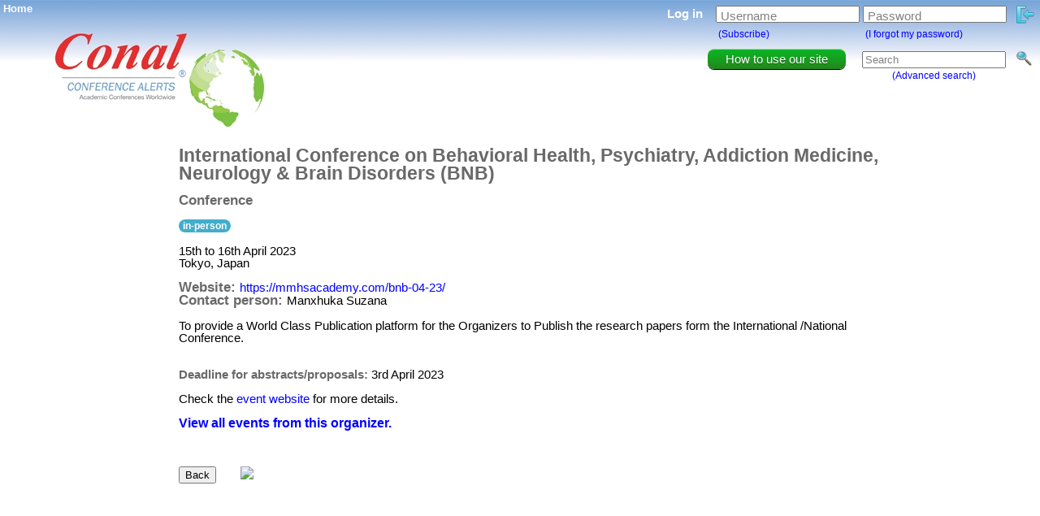

--- FILE ---
content_type: text/html; charset=UTF-8
request_url: https://conferencealerts.com/show-event?id=250687
body_size: 3322
content:
		<!DOCTYPE html>
		<html>
		
		<head>

            <!-- Google tag (gtag.js) -->
            <script async src="https://www.googletagmanager.com/gtag/js?id=G-274EDSGD7P"></script>
            <script>
                window.dataLayer = window.dataLayer || [];
                function gtag(){dataLayer.push(arguments);}
                gtag('js', new Date());

                gtag('config', 'G-274EDSGD7P');
            </script>

            <link rel="stylesheet" type="text/css" href="site.css?ver=1600" media="screen" />
            <title>International Conference on Behavioral Health, Psychiatry, Addiction Medicine, Neurology &amp; Brain Disorders (BNB)</title>
            <link rel="icon" type="image/png" href="images/favicon.png" />
            <meta content="Brain Disorders,Neurology,surgery,heart disease,palliative care,physical science,pharmaceuticals,addiction medicine,gastroenterology,medical ethics,family medicine,family doctor,nursing care,pharmaceutical science,medicine and medical science" name="keywords" />
            <meta content="To provide a World Class Publication platform for the Organizers to Publish the research papers form the International /National Conference." name="description" />
            <meta content="International Conference on Behavioral Health, Psychiatry, Addiction Medicine, Neurology &amp; Brain Disorders (BNB)" name="title" />
            <meta http-equiv="Content-Type" content="text/html; charset=UTF-8"/>

            <!-- Open Graph Meta Tags -->

            <meta property="og:url" content="http://www.conferencealerts.com/show-event?id=250687" />
            <meta property="og:type" content="website" />
            <meta property="og:title" content="International Conference on Behavioral Health, Psychiatry, Addiction Medicine, Neurology &amp; Brain Disorders (BNB)" />
            <meta property="og:description" content="To provide a World Class Publication platform for the Organizers to Publish the research papers form the International /National Conference." />
            <meta property="og:image" content="https://conferencealerts.com/images/Conal%20logo%20for%20Open%20Graph%20Image%20Meta%20Tag.jpg" />

            <script>
                /**
                 * Function that tracks a click on an outbound link in Analytics.
                 * This function takes a valid URL string as an argument, and uses that URL string
                 * as the event label. Setting the transport method to 'beacon' lets the hit be sent
                 * using 'navigator.sendBeacon' in browsers that support it.
                 */
                var trackOutboundLink = function(url) {
                    ga('send', 'event', 'outbound', 'click', url, {
                        'transport': 'beacon',
                        'hitCallback': function(){
    //                        document.location = url;
                            window.open(
                                url,
                                '_blank'
                            );
                        }
                    });
                }
            </script>

            <script type="text/javascript" src="https://ajax.googleapis.com/ajax/libs/jquery/1.7.2/jquery.min.js"></script>
            <script type="text/javascript" src="JavaMd5.js"></script>
            <script type="text/javascript" src="Utf8_Encode.js"></script>
            <script type="text/javascript" src="ca.js"></script>
            <style> html .fb_share_link { padding:2px 0 0 20px; height:16px; background:url(http://static.ak.facebook.com/images/share/facebook_share_icon.gif?6:26981) no-repeat bottom left; }</style>

		</head>
		
		<body>

        <!-- Load Facebook SDK for JavaScript -->
        <div id="fb-root"></div>
        <script>(function(d, s, id) {
                var js, fjs = d.getElementsByTagName(s)[0];
                if (d.getElementById(id)) return;
                js = d.createElement(s); js.id = id;
                js.src = "https://connect.facebook.net/en_US/sdk.js#xfbml=1&version=v3.0";
                fjs.parentNode.insertBefore(js, fjs);
            }(document, 'script', 'facebook-jssdk'));</script>

		<div id="homeLink"><a href="index" title="Home" id="homeLink">Home</a></div>
		<div id="ajaxLoaderDiv" align="center" ><img src="images/ajax_loader.gif" /></div>
		
		<div id="trademark">&reg;</div><a href="index"><img style="position: absolute; cursor: pointer; border-style: none; left: 19px;" src="images/bannerg.jpg?ver=1500" align="left" title="Home" /></a>
		
		<div id="registerDiv"></div>
		
		<div id="searchDiv">
		            <form method="get" action="search">
            <table id="searchBoxTable">
                <tr>
                    <td rowspan="2">
                        <a href="faq">
                            <div id="upgradeButton" class="upgradeButton textCenter">
                                How to use our site
                            </div>
                        </a>
                    </td>
                    <td class="spacer20w"></td>
                    <td><input id="searchText" type="text" name="searchTerm" value="Search" onfocus="if(this.value==this.defaultValue)this.value='';" onblur="if(this.value=='')this.value=this.defaultValue;" /></td>
                    <td>&nbsp;&nbsp;&nbsp;<input id="searchImage" title="Search" type="image" src="images/search_small.png" /></td>
                </tr>
                <tr>
                    <td></td>
                    <td align="center"><span id="smallText"><a href="advanced-search" onclick="loadSearchDatePickers()">(Advanced search)</a></span></td>
                </tr>
            </table>
            </form>
        		</div>
		
		<div id="loginDivContainer">
		                <form action="javascript:login();" id="login_form">
                <table id="logInTable">
                    <tr>
                        <td id="tablePad">
                            <span id="loginText">Log in&nbsp;&nbsp;&nbsp;</span>
                        </td>
                        <td id="tablePad">
                            <p>
                                <label for="userNameTextBox">Username</label>
                                <input id="userNameTextBox" type="text" name="username" value="" />
                            </p>
                        </td>
                        <td id="tablePad">
                            <p>
                                <label for="passwordTextBox">Password</label>
                                <input id="passwordTextBox" type="password" name="password" value="" />
                            </p>
                        </td>
                        <td id="tablePad">
                            &nbsp;&nbsp;<input id="loginButton" type="image" src="images/login.png" value="Log in" title="Log in" alt="Log in"/>
                        </td>
                    </tr>
                    <tr>
                        <td id="tablePad">
                        </td>
                        <td align="left" id="tablePad">
                            <span id="smallText">&nbsp;<a href="subscribe" title="Click here to create a Conference Alerts account">(Subscribe)</a></span>
                        </td>
                        <td align="left" id="tablePad">
                            <span id="smallText">&nbsp;<a href="forgot-password" title="Click here to retrieve your Conference Alerts account password">(I forgot my password)</a></span>
                        </td>
                    </tr>
                </table>
            </form>
            		</div>
		
		<div id="eventInfoContainer">
        	<table>
        		<tr>
        			<td class="verticalTop">
<!--                        <script async src="https://pagead2.googlesyndication.com/pagead/js/adsbygoogle.js"></script>-->
<!--                        <ins class="adsbygoogle"-->
<!--                             style="display:inline-block;width:160px;height:600px"-->
<!--                             data-ad-client="ca-pub-2475575566915822"-->
<!--                             data-ad-slot="4647770957"></ins>-->
<!--                        <script>-->
<!--                            (adsbygoogle = window.adsbygoogle || []).push({});-->
<!--                        </script>-->
        			</td>
        			<td class="spacer30w"></td>
        			<td class="verticalTop">
                <span id="eventNameHeader">International Conference on Behavioral Health, Psychiatry, Addiction Medicine, Neurology &amp; Brain Disorders (BNB)</span>
        <br />
        <br />
        <span id="smallerHeading">Conference</span>
        <br />
        <br />
        <span class="in-person-badge">in-person</span>        <br>
        <br>
        <span id="eventDate">15th   to 16th April 2023</span>
        <br />
        <span id="eventCountry">Tokyo, Japan</span>
        <br />
        <br />
        <span id="eventWebsite">
            <span id="smallerHeading">Website: </span>
            <a href="https://mmhsacademy.com/bnb-04-23/" target="_blank" onclick="trackOutboundLink('https://mmhsacademy.com/bnb-04-23/'); return false;">https://mmhsacademy.com/bnb-04-23/</a>
        </span>
        <br />
        <span id="eventContactPerson"><span id="smallerHeading">Contact person: </span>Manxhuka Suzana</span>
        <br />
        <br />
        <span id="eventDescription">To provide a World Class Publication platform for the Organizers to Publish the research papers form the International /National Conference.</span>
        <br />
        <br />
                <br /><span id="eventDeadline"><span style="font-weight: bold; color: #696969;">Deadline for abstracts/proposals: </span>3rd April 2023</span>        <br />
        <br />
        Check the <a href="https://mmhsacademy.com/bnb-04-23/" target="_blank">event website</a> for more details.
        <br />
        <br />
        <a href="show-events?id=700808" style="font-size: 16px; font-weight: bold;">View all events from this organizer.</a>
        <br />
        <br />
        <br />
        <br />
        <table>
        	<tr>
        		<td class="verticalMiddle">
        			<form><input type="button" value="Back" onclick="history.go(-1); return true;" /></form>
        		</td>
        		<td class="spacer15w"></td>
        		<td class="verticalMiddle">
                    <div class="fb-share-button"
                         data-href="http://www.conferencealerts.com/show-event?id=250687"
                         data-layout="button">
                    </div>
        		</td>
        		<td class="spacer15w"></td>
        		<td>
        			<a href="http://www.google.com/calendar/event?action=TEMPLATE&text=CONFERENCE%3A+6th+International+Conference+on+Behavioral+Health%2C+Psychiatry%2C+Addiction+Medicine%2C+Neurology+%26amp%3B+Brain+Disorders+%28BNB%29&dates=20230415%2F20230416&details=To+provide+a+World+Class+Publication+platform+for+the+Organizers+to+Publish+the+research+papers+form+the+International+%2FNational+Conference.%0D%0AFurther+details%3A+http%3A%2F%2Fwww.conferencealerts.com%2Fshow-event%3Fid%3D250687&location=Tokyo%2C+Japan&trp=false&sprop=http%3A%2F%2Fwww.conferencealerts.com&sprop=name:Conference%20Alerts" target="_blank"><img src="http://www.google.com/calendar/images/ext/gc_button6.gif" border="0" align="left"></a>
        		</td>
        	</tr>
        </table>

        
        <br />
            
        			</td>
        		</tr>
        	</table>
    </div>

<div style="font-weight: bold;"></div>

</body>

</html>

